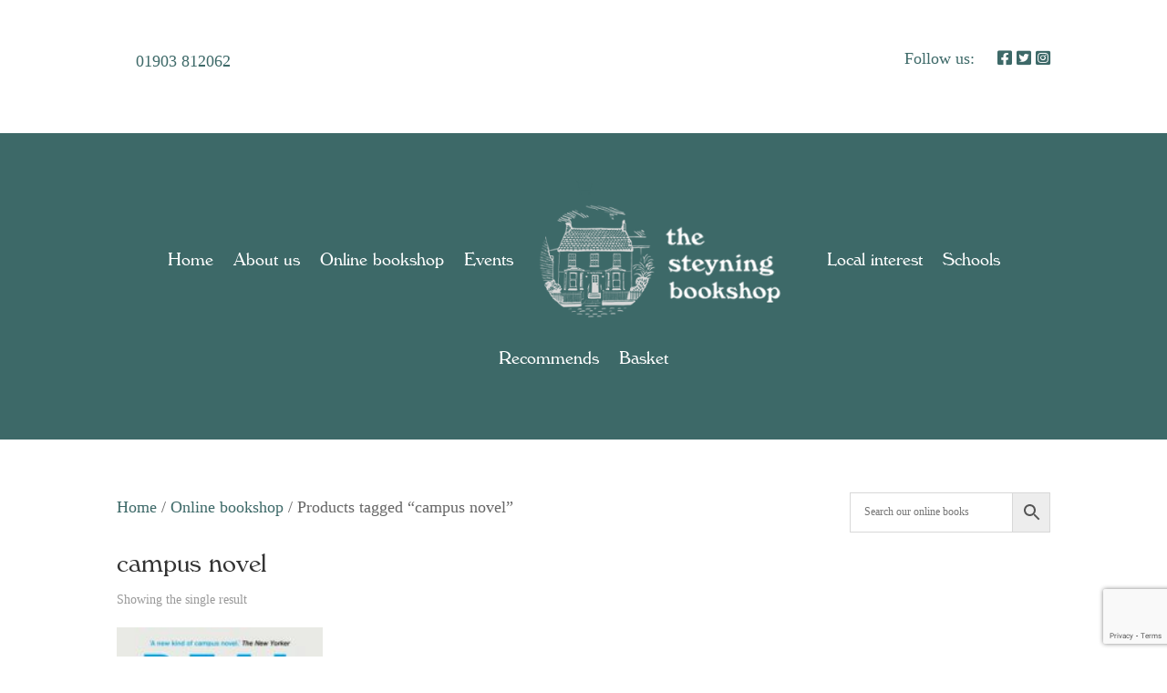

--- FILE ---
content_type: text/html; charset=utf-8
request_url: https://www.google.com/recaptcha/api2/anchor?ar=1&k=6Ld99d4ZAAAAAOZcMUYZuf3tL_IHxBxeFxihn_la&co=aHR0cHM6Ly93d3cuc3RleW5pbmdib29rc2hvcC5jby51azo0NDM.&hl=en&v=naPR4A6FAh-yZLuCX253WaZq&size=invisible&anchor-ms=20000&execute-ms=15000&cb=59qs9pleymgk
body_size: 44907
content:
<!DOCTYPE HTML><html dir="ltr" lang="en"><head><meta http-equiv="Content-Type" content="text/html; charset=UTF-8">
<meta http-equiv="X-UA-Compatible" content="IE=edge">
<title>reCAPTCHA</title>
<style type="text/css">
/* cyrillic-ext */
@font-face {
  font-family: 'Roboto';
  font-style: normal;
  font-weight: 400;
  src: url(//fonts.gstatic.com/s/roboto/v18/KFOmCnqEu92Fr1Mu72xKKTU1Kvnz.woff2) format('woff2');
  unicode-range: U+0460-052F, U+1C80-1C8A, U+20B4, U+2DE0-2DFF, U+A640-A69F, U+FE2E-FE2F;
}
/* cyrillic */
@font-face {
  font-family: 'Roboto';
  font-style: normal;
  font-weight: 400;
  src: url(//fonts.gstatic.com/s/roboto/v18/KFOmCnqEu92Fr1Mu5mxKKTU1Kvnz.woff2) format('woff2');
  unicode-range: U+0301, U+0400-045F, U+0490-0491, U+04B0-04B1, U+2116;
}
/* greek-ext */
@font-face {
  font-family: 'Roboto';
  font-style: normal;
  font-weight: 400;
  src: url(//fonts.gstatic.com/s/roboto/v18/KFOmCnqEu92Fr1Mu7mxKKTU1Kvnz.woff2) format('woff2');
  unicode-range: U+1F00-1FFF;
}
/* greek */
@font-face {
  font-family: 'Roboto';
  font-style: normal;
  font-weight: 400;
  src: url(//fonts.gstatic.com/s/roboto/v18/KFOmCnqEu92Fr1Mu4WxKKTU1Kvnz.woff2) format('woff2');
  unicode-range: U+0370-0377, U+037A-037F, U+0384-038A, U+038C, U+038E-03A1, U+03A3-03FF;
}
/* vietnamese */
@font-face {
  font-family: 'Roboto';
  font-style: normal;
  font-weight: 400;
  src: url(//fonts.gstatic.com/s/roboto/v18/KFOmCnqEu92Fr1Mu7WxKKTU1Kvnz.woff2) format('woff2');
  unicode-range: U+0102-0103, U+0110-0111, U+0128-0129, U+0168-0169, U+01A0-01A1, U+01AF-01B0, U+0300-0301, U+0303-0304, U+0308-0309, U+0323, U+0329, U+1EA0-1EF9, U+20AB;
}
/* latin-ext */
@font-face {
  font-family: 'Roboto';
  font-style: normal;
  font-weight: 400;
  src: url(//fonts.gstatic.com/s/roboto/v18/KFOmCnqEu92Fr1Mu7GxKKTU1Kvnz.woff2) format('woff2');
  unicode-range: U+0100-02BA, U+02BD-02C5, U+02C7-02CC, U+02CE-02D7, U+02DD-02FF, U+0304, U+0308, U+0329, U+1D00-1DBF, U+1E00-1E9F, U+1EF2-1EFF, U+2020, U+20A0-20AB, U+20AD-20C0, U+2113, U+2C60-2C7F, U+A720-A7FF;
}
/* latin */
@font-face {
  font-family: 'Roboto';
  font-style: normal;
  font-weight: 400;
  src: url(//fonts.gstatic.com/s/roboto/v18/KFOmCnqEu92Fr1Mu4mxKKTU1Kg.woff2) format('woff2');
  unicode-range: U+0000-00FF, U+0131, U+0152-0153, U+02BB-02BC, U+02C6, U+02DA, U+02DC, U+0304, U+0308, U+0329, U+2000-206F, U+20AC, U+2122, U+2191, U+2193, U+2212, U+2215, U+FEFF, U+FFFD;
}
/* cyrillic-ext */
@font-face {
  font-family: 'Roboto';
  font-style: normal;
  font-weight: 500;
  src: url(//fonts.gstatic.com/s/roboto/v18/KFOlCnqEu92Fr1MmEU9fCRc4AMP6lbBP.woff2) format('woff2');
  unicode-range: U+0460-052F, U+1C80-1C8A, U+20B4, U+2DE0-2DFF, U+A640-A69F, U+FE2E-FE2F;
}
/* cyrillic */
@font-face {
  font-family: 'Roboto';
  font-style: normal;
  font-weight: 500;
  src: url(//fonts.gstatic.com/s/roboto/v18/KFOlCnqEu92Fr1MmEU9fABc4AMP6lbBP.woff2) format('woff2');
  unicode-range: U+0301, U+0400-045F, U+0490-0491, U+04B0-04B1, U+2116;
}
/* greek-ext */
@font-face {
  font-family: 'Roboto';
  font-style: normal;
  font-weight: 500;
  src: url(//fonts.gstatic.com/s/roboto/v18/KFOlCnqEu92Fr1MmEU9fCBc4AMP6lbBP.woff2) format('woff2');
  unicode-range: U+1F00-1FFF;
}
/* greek */
@font-face {
  font-family: 'Roboto';
  font-style: normal;
  font-weight: 500;
  src: url(//fonts.gstatic.com/s/roboto/v18/KFOlCnqEu92Fr1MmEU9fBxc4AMP6lbBP.woff2) format('woff2');
  unicode-range: U+0370-0377, U+037A-037F, U+0384-038A, U+038C, U+038E-03A1, U+03A3-03FF;
}
/* vietnamese */
@font-face {
  font-family: 'Roboto';
  font-style: normal;
  font-weight: 500;
  src: url(//fonts.gstatic.com/s/roboto/v18/KFOlCnqEu92Fr1MmEU9fCxc4AMP6lbBP.woff2) format('woff2');
  unicode-range: U+0102-0103, U+0110-0111, U+0128-0129, U+0168-0169, U+01A0-01A1, U+01AF-01B0, U+0300-0301, U+0303-0304, U+0308-0309, U+0323, U+0329, U+1EA0-1EF9, U+20AB;
}
/* latin-ext */
@font-face {
  font-family: 'Roboto';
  font-style: normal;
  font-weight: 500;
  src: url(//fonts.gstatic.com/s/roboto/v18/KFOlCnqEu92Fr1MmEU9fChc4AMP6lbBP.woff2) format('woff2');
  unicode-range: U+0100-02BA, U+02BD-02C5, U+02C7-02CC, U+02CE-02D7, U+02DD-02FF, U+0304, U+0308, U+0329, U+1D00-1DBF, U+1E00-1E9F, U+1EF2-1EFF, U+2020, U+20A0-20AB, U+20AD-20C0, U+2113, U+2C60-2C7F, U+A720-A7FF;
}
/* latin */
@font-face {
  font-family: 'Roboto';
  font-style: normal;
  font-weight: 500;
  src: url(//fonts.gstatic.com/s/roboto/v18/KFOlCnqEu92Fr1MmEU9fBBc4AMP6lQ.woff2) format('woff2');
  unicode-range: U+0000-00FF, U+0131, U+0152-0153, U+02BB-02BC, U+02C6, U+02DA, U+02DC, U+0304, U+0308, U+0329, U+2000-206F, U+20AC, U+2122, U+2191, U+2193, U+2212, U+2215, U+FEFF, U+FFFD;
}
/* cyrillic-ext */
@font-face {
  font-family: 'Roboto';
  font-style: normal;
  font-weight: 900;
  src: url(//fonts.gstatic.com/s/roboto/v18/KFOlCnqEu92Fr1MmYUtfCRc4AMP6lbBP.woff2) format('woff2');
  unicode-range: U+0460-052F, U+1C80-1C8A, U+20B4, U+2DE0-2DFF, U+A640-A69F, U+FE2E-FE2F;
}
/* cyrillic */
@font-face {
  font-family: 'Roboto';
  font-style: normal;
  font-weight: 900;
  src: url(//fonts.gstatic.com/s/roboto/v18/KFOlCnqEu92Fr1MmYUtfABc4AMP6lbBP.woff2) format('woff2');
  unicode-range: U+0301, U+0400-045F, U+0490-0491, U+04B0-04B1, U+2116;
}
/* greek-ext */
@font-face {
  font-family: 'Roboto';
  font-style: normal;
  font-weight: 900;
  src: url(//fonts.gstatic.com/s/roboto/v18/KFOlCnqEu92Fr1MmYUtfCBc4AMP6lbBP.woff2) format('woff2');
  unicode-range: U+1F00-1FFF;
}
/* greek */
@font-face {
  font-family: 'Roboto';
  font-style: normal;
  font-weight: 900;
  src: url(//fonts.gstatic.com/s/roboto/v18/KFOlCnqEu92Fr1MmYUtfBxc4AMP6lbBP.woff2) format('woff2');
  unicode-range: U+0370-0377, U+037A-037F, U+0384-038A, U+038C, U+038E-03A1, U+03A3-03FF;
}
/* vietnamese */
@font-face {
  font-family: 'Roboto';
  font-style: normal;
  font-weight: 900;
  src: url(//fonts.gstatic.com/s/roboto/v18/KFOlCnqEu92Fr1MmYUtfCxc4AMP6lbBP.woff2) format('woff2');
  unicode-range: U+0102-0103, U+0110-0111, U+0128-0129, U+0168-0169, U+01A0-01A1, U+01AF-01B0, U+0300-0301, U+0303-0304, U+0308-0309, U+0323, U+0329, U+1EA0-1EF9, U+20AB;
}
/* latin-ext */
@font-face {
  font-family: 'Roboto';
  font-style: normal;
  font-weight: 900;
  src: url(//fonts.gstatic.com/s/roboto/v18/KFOlCnqEu92Fr1MmYUtfChc4AMP6lbBP.woff2) format('woff2');
  unicode-range: U+0100-02BA, U+02BD-02C5, U+02C7-02CC, U+02CE-02D7, U+02DD-02FF, U+0304, U+0308, U+0329, U+1D00-1DBF, U+1E00-1E9F, U+1EF2-1EFF, U+2020, U+20A0-20AB, U+20AD-20C0, U+2113, U+2C60-2C7F, U+A720-A7FF;
}
/* latin */
@font-face {
  font-family: 'Roboto';
  font-style: normal;
  font-weight: 900;
  src: url(//fonts.gstatic.com/s/roboto/v18/KFOlCnqEu92Fr1MmYUtfBBc4AMP6lQ.woff2) format('woff2');
  unicode-range: U+0000-00FF, U+0131, U+0152-0153, U+02BB-02BC, U+02C6, U+02DA, U+02DC, U+0304, U+0308, U+0329, U+2000-206F, U+20AC, U+2122, U+2191, U+2193, U+2212, U+2215, U+FEFF, U+FFFD;
}

</style>
<link rel="stylesheet" type="text/css" href="https://www.gstatic.com/recaptcha/releases/naPR4A6FAh-yZLuCX253WaZq/styles__ltr.css">
<script nonce="XePWg6fc5gsljYEKzx8m6w" type="text/javascript">window['__recaptcha_api'] = 'https://www.google.com/recaptcha/api2/';</script>
<script type="text/javascript" src="https://www.gstatic.com/recaptcha/releases/naPR4A6FAh-yZLuCX253WaZq/recaptcha__en.js" nonce="XePWg6fc5gsljYEKzx8m6w">
      
    </script></head>
<body><div id="rc-anchor-alert" class="rc-anchor-alert"></div>
<input type="hidden" id="recaptcha-token" value="[base64]">
<script type="text/javascript" nonce="XePWg6fc5gsljYEKzx8m6w">
      recaptcha.anchor.Main.init("[\x22ainput\x22,[\x22bgdata\x22,\x22\x22,\[base64]/[base64]/MjU1Ok4/NToyKSlyZXR1cm4gZmFsc2U7cmV0dXJuKHE9eShtLChtLnBmPUssTj80MDI6MCkpLFYoMCxtLG0uUyksbS51KS5wdXNoKFtxVSxxLE4/[base64]/[base64]/[base64]/[base64]/[base64]/[base64]/[base64]\\u003d\\u003d\x22,\[base64]\\u003d\x22,\x22w4hYwpIiw6ErwrDDiA7DuifDjMOSwpzCpWoowr7DuMOwAVR/woXDmU7ClyfDrE/DrGBswo0Ww7sKw6MxHBd4BXJAIMOuCsO4wr0Ww43Ck1JzJh0hw4fCusOONMOHVnc+wrjDvcK/[base64]/[base64]/Cm0LDilXCnMKveMOcwoJyZMK6w6EeU8OvCcOpXSrDtMOoHzDCuy/[base64]/Ch8O2woMnwpHDuDorw6REDMOrVMOBwpVQw6bDpsKSwpjCnFt4OQPDmEBtPsO0w5/[base64]/[base64]/Dg3VQW8KcWMK/FwvCk8Ocw7/DoQnDuMOhJlbDisKdwol6w74pYSVcWRbCq8OePcOnWlh7EcO7w49nwrHDugfDqWIXw4vCkMOABsOkP1rDgANaw7NwworDksKBakzCjHp6UMOCwqXDqMKCaMOIw4XCjXvDj08wf8KEURFFR8OPfcKfwqgpw7oBwrjCrMKBw5LClEoCw4DDjXA/YcOowogTIcKHZmMDTsOsw67Cl8OUw6/CklTCpcKawrvDlGXDo3bDgDnDt8OufG/DqmLCpznDhitXwq1awqRAwoXDvCMywrfCuV5/w5PDghbCiEXCv0rDjMKqw7QDw5DDssKlPzrCm1nDnDRvCl3DiMO7w7LCh8OmEcK+wqoPwq7DsQgfw4HCllJ1WcKlw5TCrcK1HMK0wrIWworDt8O9TsKrwp/[base64]/woU4wo/Dh8OCY8OWwqR+wrvDvsKNwrUqXF7CksOVJ8OzEMOQT2NBw5krdWtkw6rDuMKmwqpJSMKgDsO2FMKqwqLDky/CkDBTw4XDqMKjw7PDonjCpS0Lw5t0RWXCqg9rSMOew55Nw6XDgsOMRSgdIMOsNsOow5DDsMKBw5DCo8OUdSLCj8KUXMOUw4jDoE/Dv8KcX0FTw4UwwqrDpMK+w491CsKuS3vDisKnw6DCn0PDpMOuVcOQw6p9DwAwLTZ1cR59wrzCksKcYU8sw5nDpyocwrBwT8Kzw6zCm8KZw5bCrmwMXhIPehFoF3Z0w7/DnS46HMKIw54Aw7/DpQ1NbsOVD8KmeMKawqnCvcO8WGVRfQfDgFckNsOTDVjChiE6wqnDqMODecKjw73DqVjDpMK0wqtXwqdhRcK/w7HDncOZwrJrw6/Ds8KDwoHDuxLCphLCrW3DkMKLw7TCijvChcOEw5zDiMK1JUITw5d5w71ZSsOecz/Du8KLUhDDhcOnAW/CnzXDhsK/[base64]/DgcK1ZsOfwoNBJMONw5UEX0/DjW7DqcO+wohfdMKtw7BpDiBdwqlgFsKDAMO4w6E5W8KaCzc3wqnCq8KtwoBUw6HCnMKEKHTClVbCm1EQK8KWw68NwoHCkV9jUWwqaDkMw5NbPn15fMOaG1xBFGfCkcKiNMKXwp/Dj8KDw5TDil4RF8OWw4HDrC1AYMOkw6N5P0zCoj5/[base64]/w5tWDcOcIcOmwr5oOiImwrXChcOAGWzDiMK6wo59w4LDv8Oowr/DpWPDqMO0wrNDLcKMQ1/Cs8K7w5rDjh9cXMOKw5omwrjDsx8Iw43DpMKsw5PDn8Kpw4QAw7PCkcOKwo1CNhpWIkw6KybCqCdVPEMeLiJRw6MRw64VXMOxw603PTDDssOWJMKuwoo0wp4/w6vCucOqOAUddULDu0QAwobDvgMcw4XDvsORTMOvExvDsMOfX17DrEozf0LDqMKEw7cxVsOIwqsKw69Dwr9uw47DgcKfdMOIwpcYw7kMYsOPJMKew4bDosK0KEp4w47DlFM/LUVZZsOtdmRuw6bDuwfDhlhRSsKhP8KMYGXDilPDr8KAw6XCusONw5gnPGXCnCB4wro1CzMxX8OVbBpUVXHDjWJ3d0BbQHU5WVcmbxfDt0MyU8Kww4Z2w7DCvcO9LMOhw6JZw4R7dnTCvsOEwp1kNS/CsBZHwrrDs8KNJ8OHwpJpLMKowo3CusOOwqfDmXrCsMOZw4cCUE3Cn8KOMcOEWMKkWRFhAjF0BTrCnMKXw4rCjDDDosOwwrFHVcK+w418OMOoScOoacOufk3DojTDjMKfF2/DgsKAH05kdcKiNzVaSsOuLz/Di8Kfw7I6w5HCo8Kewr09wpIjw5XDjmPDgCLCiMOZJcKWMkzCgMOWChjClMK5EsKew5t7wqE5R3IYwr5/Og7CnMKaw77CuF1LwoYFbcK6EcO7G8K0wq0dLHhTw6HCkMKKKcO6wqLCtsKGeBANacKzwqTDq8Kvw6rDh8KgO1XDlMORw7HDsxDDsznDvFZGWSLCmcOswoY9EMKjwqJYM8KScsONw7UcTWXChBjCthzDikLDv8KAGQXDuiYrw7/Dgh/CkcO1AVRtw5fCkMOlw49jw4lTDGhbeQF9DMOLw6Nmw5E7w6/DoQ1Ow7Y/w5lMwqoxwpfCpsKRCcOPG0FaKMOywpgVFsOjw6zDv8Kgw7lYDMOqw6l2Mn59VMKwRGnDscK4wrVqw5kGw73DrcO2C8K5bVnDhMO4wrcnLMOlYTgfOsKQXkkkOEcFUMKldXbDmjTDmlt5VAPCpSwzwqJZwrctw5PCkcKwwo/[base64]/CvGwjA8Kgw4TDvMKJIxPDhHkjw4rDscOjwo8YGWrDtcOubsKXJ8OKwo9mEFTClcKFdhLDisK1H1lvesO3wp/CpivClcKDw7/CsQvCqxAsw7nDmcKeTMK1w7DChsK8w6rCp2/[base64]/[base64]/CsUXDgMOqwooUA8K+w4bClF7CuMKebsKYw7IhFsKEw63Di1HDvELCrcK8wqnCohjDrcKxHsOWw4LCoVQbP8KZwrBnTsOiUDJSQsOyw5YDwrIAw43DkHoKwrTDt1ppNHEJFsKPOXUGKFjCoABoCEwPYSNNVH/DhG/DqTXCjBjCjMKSDQvDhhvDpS9Pw6PDn1oSwrg/w4TCjUHDrFBAV0zCvXVQworDhEfDoMOWb3vDvE5AwqpWAVrDmsKSwqhUw73CgBAgQCMswoYvf8OSAFvCmsOsw79zWMK0G8K0w7dbw6lmwplrwrXDm8KhaynDuhHCvcOme8OGw6EVw6PCt8Oaw7HCgjHCm0bDnQwwLcK0wo07wp9Nw45SYcOLXsOmwp/Dr8OiUgnCjFjDm8O+wr/[base64]/DuMOHwrvDqsO9w7TDrEDDgScrwqbCiQTClB18w5zCk8KcXMOJw53DiMK3w4YQwoUvw4rClUU7w7Rfw4tIIcKMwrzCtMO9NsKxwonCihfCuMO8wqjChsK3f2/[base64]/[base64]/TsKswphKLkxHHsOewrTDp8O3CMO7w7liQhgBJcOgw6sjRsK/w63DlcOJBcOtcSl+wq7ClFDDhsO+JDXCosOaCXQsw6HDt0bDrUHDpm4kwoVxwqYvw6E1wpzCvVnCtwfDjCZnw5cGwroiw4HDiMK0wq7CvcO0RnfDmsOwWhY3w65WwoF2woxRw4sAN3YFw5TDjcOWw6vCssKewps/d2lwwpJ/dk3CosOawqzCo8Kcwo4sw70wOXJkCTNzS1Bxw6FPwrDCj8Kew5XClSrDsMOrw6vDoXM+w7J0w4gtwo7DhgrCnMKMw4bCg8Kzwr/Cr1hiaMK+fcKzw6R6fMKSwpDDk8O0GMOvEMKcwqrDn2omw7Raw6TDpcKCNMOFDWnDkcOlwpJnw4vDtsOGw6zDq341w5PDmsOHw48qwo3CmntCwrVdBsOgwo/Di8KgGRLDjcOgwot/QsOxZsONwqDDhmrDpwcxwpTDmyZ6w7NcD8KtwokhPsKpRsOLGUlEw4hGZ8OIXsKHLcKPccK7WsKVeiFmwqFqwpjCr8OowqvDksOCIMOIYcKOS8KIwqjDhhsCAMOqOMOcLMKmwoo9wqjDqnrCjjZfwpwsVn/DmwZpW03Ds8Oew4cfwoAoU8O4d8KHw4fCoMOXAlPCg8OvVsKgWm00NcOLdQghGMOew4Qkw7fDog7DuTPDsVhtGRskesKTwrTCssKAP27DqsO8YsORSMOsworDoToRZQVYwprDpcOewohCw6TCj2/[base64]/[base64]/w4EzwpfCv8KGwrDCv8KXwofCk8Kgwq3CnVlCNgDChcOoesOwPXcxwqREwpPCosKZw4jDpTrCvsKnwqPDnlhXdBdSClrChRDDhsO+w6s/woExMMOOw5bCncOhwpg6w6sFwp0pwo5ew79tF8KvW8KjN8OLDsKHw7sLT8O7esOuw77Dh3PCv8KKKHjCk8OGw6FLwr1hUWVachPDpm4QwoXDvMOyakY0wonCngjDryMVQsOVXU8qQzsGFsKXSk94EMKCKsKZeE7DgsOJYULDvsKJwrhreHPCkcKqwpXDj2/DrD7DslRbwqLCkcKPLMOGUsKffkPCtMO0YcOQwrvCgzrCpXVmwq3CtsOWw6vDgnHDoSnDmsOQCcK+RUICFcK3w5HDg8KwwrQ3woLDg8O+YsOZw5xFwq47SQ7DpcKqw7I/[base64]/[base64]/[base64]/S1ZgYzlPcwnDjHgRwphNw7zChHl2a8Opw7nDpsOUB8KYw75LQW0lNsO9wr/Cgg3DnB7DlMO0I2NnwqRXwr5XccO2WjrCk8OMw5LCrC7CpWZDw47DjGXDkTjDmzVQwrPDnMOhwqYcw5UyZ8KGBT7CtcKCLsOWwp3DsUgZwo/DusKXFDkaasOwOnwgVcOAZDbDoMKtw5XDrktOLlAuw5jCgcOhw6RkwqvDnH7CvDBGw67Cr1RFwpwZER4vVhjCvsKxw5zDt8KQw4UxHg3CjCVXwqc1D8KJZcOlwp3CjCwlQT3CmULDum4xw4EIw7jDkAdXd3lxF8KVw4how51iwrAww5jDpRjCgTLCmsKYwo/DlBxlQsKdwpXCgCk5McOjw6LDkcOKw73DpH7DpmhSdcK4O8OyAcOWw5/DicKPUh4pwqPCn8OCe2crasK+KDfDv18Iwp5UYlFpVcOSaUTDhlDCtcO1FMO1YgzCrHIkZ8O2UsK3w5DCvH5DY8OAwrLCi8Kqw5/DvjlXw6BUbMOUw7Y7E2LDmzEKGj1nw5NRwpFfRMOKa2NWdsOreEvDik8kaMOEw6EAw7/[base64]/ChkhBwoY3w4fDkMK2LBLCsE7DmsOaW8KSasK0w4c3V8OzHsKvcxDDryhEKcOKwrrCuxc8w5fDlsOvcMK0cMKCOnBfw58ow41vw5UrGSNBVWPCuW7CsMOQF2k1w5/CqMOIwoTCmg0Qw6AtwpLDiDzDqT4Ewo/Cn8KeE8OnK8O2w5EuJcKfwqs/woXCtsKQQBI2e8OUEsOhw4bDk2Flw4wzwr/DrHbDhnU2CcKLw61iwpgkMUvDmcOjUEXDiXB5TsK4OG/Dj0fCs3jDuQttOsKZDcKkw7vDoMKJw77DrsKoX8KCw67Cl2bDimfDlA5Kwrx8w4Z8wpVuEMKBw4HDjMOUJMK1wqvDmAPDjsKzU8OCwpDCvcOow4DCr8Kyw59+woABw6R/[base64]/ARgKw7rCp013GsKLw4M8UcKhRUrCsSrCsGbDmVQdCDDDkcOQwpVkBsOWThvCmsK6LlNRwrHDtsKawrTDp2DDhVR/[base64]/Ct2nDuEHCrMKUasKSUR8jLsOlwptnwpDDrTXDicOJUsOcRTnDjsK9WMKcw7AgUhwzIGBMbcOjfljCsMOlZ8OVw5/DqcOmMcOyw6RuwrbCqMOaw7hlw712JsKudHFwwrRhasORw4R1wpIpwprDicKvwpfCsirDh8O/D8OGb1VRTh9AesO1GsO4w4RSw6bDmcKkwobCqMKEw7rCk1pHfCphKgldJDA4w7DDksKBNcOtCBvCm27ClcOpwr3DpUXDn8K1wrMqBSXDoidXwqNmMcOmw6cOwpZnE07Cq8OALsOyw71vaztCw6rChsOjQgXCh8O0w7nDiEXDg8KnGlETwqsMw6VEdsKOwo4LUEPCqUV/w5AFQcKnYlbComDComzCgXB8LsKIbsKTXcOjBMOKS8OewpBQL1orIjzCn8KtVR7DtMODw7vDgFfDnsO9w7kgGRvDikPDpkpcwod5Y8KOZ8KpwqQ/TREUTMOLw6RbDMOtXSXDrR/[base64]/CkAjDgMKww4bDtMKpHcKFQmY6fz3DnsKPMR/[base64]/fMKcSAhAw5ZUWsOnd8KTwq3CnsOtDlfDj8Kmw5XDiCtkwqbCssOACsKfdcOCGSfCoMOYRcOmXFArw54WwojCtcO6AsOAJ8OLwoLChSXCmX86w7zCjDLDlHo4wpvCpQAuw79cWEsxw5Mtw5xNJ2/Dmj/[base64]/[base64]/DoxXDgk/DqsKWVXbCilsdHMK8w7htwqvCj2vDi8KrHULCqmnDn8OeYsOFJMK5wovCs1oAwrgowplAO8Kywoh3wpTDvk3DpMKUECjClCspe8O6DXzDjiQWBBJLf8OuwqrCuMO9woB4NELCjcKzVh1KwqI8PknDpCHCkMOJH8KeTMO3H8KFw7nCiSrCqV/[base64]/DsCIgGsO1wr5xwofCosOEwrrDgHYULMOOGcOYU3ZgJcOXw4UqwobDtTQUwp4qwpABwrrCngcGfC5eJcKhwqfDtQzCm8KXwr7CqA/[base64]/ChMKHwoVCw6NhLcOmFsOTf8OracOTw67DsMOkw5fCmVkFw5UKOUFBFSlBAcK+d8OaN8KbA8KIZT4ww6MVw4HCq8KcFsO4fMOQwpV9EMOVwq04w4TCkcOcwrlUw6FOwpHDgh80QC3DicOkYsK3wr/Co8OPPcKhJ8O2IV7DisKQw5LClxtYwqPDr8K/[base64]/CkkPDlmt/w6nDqcKQVgXCuyZrf8O1IMKVw7/[base64]/Cq8O1wpHCpifDhTNYw6fCo1k6w7lCw6LCnsOhLFDChcO1w54QwrvCpm0bcyfCiGHDncKsw7XDocKZNcKow6ZAAMOHw4rCpcOzWzPDqg3Cq3B2w4XDgUjCnMKQBnNjJkfCk8Oyf8K9WijClynCgMONwocXw6HCiy/[base64]/wp7CmMKdZ8OYQ8Kgwo9CQ0XCoBQtB8KvTMO/NcKlwrosEXDCu8OMcsKxw4XDn8OlwpFpBxN3woPCusKJJMOzwqUVZH7DnDzCg8OHc8OyGUcowrvDusKyw6EFGMOGwrpBasOyw4FIe8O6w7lEf8KnSQw0wosZw43CtcKcwqLCucOpcsOFwq/[base64]/DrjnCmMKMQmXDoXwcOG57JlA/w78LwozCr3LDu8O4wrDCvQ0UwqDCp0cww77CizMMIQPClW/DscKlw4szw4DCqMK6w5zDoMKOw4hqQSlKDcKOPXw8w7jCtMOzH8ORDMOTHMKIw43CpAshJ8ODbMO1wqlEwp7DnS/[base64]/[base64]/DisKKD8OJNV7CumPCksKawqjCqGgfw5/Dj8Olw5bDpA4KwpNLw4ELV8KaBcKOwpnCo1kUw6huwofDqyV2wqPDm8KpBHPDg8O6fMOaCSBJKWvCl3Z/wrzDrsK/UsObwqDDlcOwBDFbw5UHwr5LeMO3MsOzLh4heMOGfiBtw4czDsK5w4nCqQ9MC8KAT8OhE8K3w5o1woc+wrfDpsOyw73CpjQEW2jCsMKUw4Ipw6ILCyfDikHDtMOXEB/DiMKYwp/CuMKYw5vDhysgdEEcw418wpLDmMKkwoURDcODwo/DmDFmwoHCiGjDtBDDu8Kew7oDwp0mZWBWwqlyGsKIwpo/YXvCtRDCqHJww5xnwot5NmvDuFrDiMKIwoQiB8OJwrXCpsONdyQlw6FAbCUQw704HsKww5hWwoFcwrIFSMKkbsKyw7pDWD8NJHrCtRpAHG3DqsK8XcKjI8OrWcKcG0I/w645RgPDrHLCp8OjwpHDlMOswqxTeHfDj8O/JHTDpwhKEQhMacKlMsKHZ8KUw6rCth7DusOKw4bDmmIXECh6w5jDqMKOCsO7fsKFw7YSwqrCq8KBWMKVwrE9wonDqBgyPDhhw6fDjUg3M8OJw7kkwrLDqcOSTj1+DsKvCSvCjWDCrcOmVcKBZRrDusOJw6XDk0TCuMKRe0R4w48sHhLCoXJCwr46DcK2wrBOMcOrdR/Cn0lGwocAwrfDjmoow51LPsOlCV/CvC3Drmt2LmRqwpVXwo7CiW9ywqpDw4VWBhjClMOZQcOowrfCuxM1RzoxGiPCvcKNw4bCjcK2wrd2TMKuMnddwpTCkS1iw6rDh8KdOxbDqcKcwqwWelPChxgOw6gJwrXCmFgeUsOxJGRFw7ZTEsKuw7IewoNuBsO7ccOzwrNJBRXCvX/CjsKwKMKKNMOcPMOfw7PCsMKzwpIQw5HDqUwrw6rDkDPClVVDw6M/K8KXRA/CrsOgw4/DpcOIOMKYbMKQSnNvw4c+wqIsA8OXwp7CkVrDuAJJEsONJsKXwqPDq8KLwpjClsK/wr/CsMKCKcOSEj12GsKcLjTDucOAw79TfCgIUXPCgMOqwprCgCNYwqtwwrcDPRzDi8OQwo/CnsK3wowcBcK4wqPCn23Dm8OxRCtWwpLCu19YR8Kuw6M1w5JhTsKdO1pRbXk6woUnw5vDvx4pw6DDisKvMGfCm8O9wp/DgcKBwpjClcK3w5ZOwrd1wqTDvm56w7bCmEI/w6zDkcKBwqp/w6LCnD8tw7DCt0rCnsKGwqRTw5FCd8OZGWlOwrjDnh/ChkTDshvDmX7CusOFBAVew60uwpvChxfCtsOKw48QwrRUOsO9wr3DvcKYw63CgxAxwqPDgMO/CAw1w5nCqwB8d1A1w77CrVEyDEPChz7DgmPCmcOqwrLDhXHDqXbDnsKceG5TwrXDiMKOwojDn8OXUMKRwrAXdgzDsQQZwrzDh1AocsKxQ8KkVgDCm8OCJ8O9d8KKwoFDw4/CtGTCtMKTe8KVT8OCwoYGAMOmw45dwrjDp8Omd3cqU8KBw5cneMKNcG7DgcOcwqwXScKIw4XDkxbDt1olwpVzw7RJecKoL8KCGQHChm5IKcO/wo/[base64]/LsOGFsOBYMOKH8Okw4bDkU/DkMKqw4rCpjXCvDxldCfCjg4aw643w6c5wpjDkAnDqBDDm8KMH8O2wqIQwqDDssKLw6TDomcaT8KyPMO+w43CucOleC5pJAfCrn4Ww47Dg2lKwqDCnkrCvFwMw7YZMG/CncOcwpsow5jDjkdgH8KEC8K4EMKnVDVVDsKyXMOvw6JUdQzDpWfCk8KiZX1YOAZtwrkmO8KCw5paw47CqU9qw67DvAHDicO+w6zCvCnDvBLDqRlTwpfCsilxGMOyOgXCgCPDkcKGw5UzP2hLw5NPeMKTWMKtL1wnDUPCgEnCjMKlPMOCJcKKUXvCj8OrZcO7Wh3Ck0/CmsOJL8OCwr/Csz8OSEYBwozDksO5w5DDisOEwoXCrMKwangpwqDDtVbDtcODwox1VVzCq8OqdANmw6vDj8O9w615w6bCqgx2w4scw7M3cmfDultfw5TDqcKqVsKZw45FHwpuJRPCq8KcHlzCt8O/BU5gwrTCsiBbw4vDncOQWcO+w7fCkMOZXUopLsOPwpw7TMOKdwQaOMObw7DCksOAw6XCj8KlPcKGw4QINMKUwqrCuRbDg8O5ZljDpQEuwqV6wp7CrcOhwrpgfmTDssORNRxpJFFgwp/[base64]/wqPDjCTCj3LDrHRnGhwiGFLCrMKTGMKqJEhUKGDDsC5SCS0Fw5MAd1nDpAwxOlbCknZkwodVwoV+G8OlYMOIwobCucORRcKlw7UYSTAjTMOMwonCq8Osw7tbw6d+wonDjcKQRcOmwpw7ZcK6wr4vw73Co8OQw7FxAcK8AcO9fcOqw75/w6gsw7dgw67CrwlRw6zCvcKtwq5EJcKwAifCs8ONa3zCrkbDvsK+wobDhihyw5jCucOREcKtcMKFw5Efe1skw6/DjMOGw4UMb1LCkcKFwovCqDsCw5zDjcOVbn7DisKGBxTCv8O6NBjCl0Qbw6bCuSPCg0V2w69CIsKhdktfwrDCrMK3w6LDjsOLw6XDm2hvMcKiw5PDqsKEGxMnw4PCs3AQw6LDom8TwoTDgMO0V2nDuXfDl8KOMWksw47ClcOQwqVxwp/[base64]/Cl8Kbw4Ayw47CpcKLw7xHY8OYwqTCmjnDthjDkl9cXhfCs3MRWgQAwqFFXcOufiEncxfDvMKbw6NKw6VCw57DuDvDkHrDgsK0wr/[base64]/[base64]/[base64]/Cpz/CjlAkLsOVw4w8OsO6wogdw5zCg8OFKQ9Zw7/CjEHCmzfDr2rCix0TTMORLcOQwrsiw7bDpxB0wqzClsKlw7DCiwHCjSRfODPCuMO2w6cGJR5RDMKJw73DvxnDhD55dgfDmsKqw7fCpsOxSMO/w4fCkBUtw7IWQiRwAUTDqcO5UMKFw6BHwrTCqQrDnWbDpkdTTMKjR2p9UHVXbsK3DcOUw4HCph3CpMKGwpBBwonDhxfDrsObRcOhPsOTNFxZbXonw68zVFDCgcKdcjkfw6TDrS1BY8O/UVTDlR7DhEMrJMOyPC3Dh8OlwpvCknxLwrTDmCxQEsONJnN7W0DCgsKWwrYOXwzDksOqwpzCgsKmw54lwrHDuMKbw6TDmXPCqMK1w7DDgBLCosKLw6vDm8O8B0nDocKePMOowq0Kf8KeAcO5EsKqe2xPwqwwRcOaTV7ChUXCnF/Dj8O2OQjCqHPCusOcwqjDh1/CocOGwpASO14Fwrdrw6MkwoDDn8KxfMK9NMK1PgvDs8KCR8OCCTFBwpLDosKfw7XDusKFw7vDisKpwoNIwpvCq8KPfMOBLcO+w7pnwoEUwrYHIGXDusOKQsK+w7Idwr5nw5suOy1uw7tsw5ZQOcO7FV1xwpbDtMOAw7LDosOlTALDpDDDtSDDh3/[base64]/woAQRMKGw73ClyvDscOrUcOfwq7CrTJlKBfDrcOpw6rCpmjDjVACw5BHFW3Cn8Onwr4nQ8K0DsKAHFVnw5TDnXw1w4xEWyjDiMKfXEpiw60Lw7/CuMOAw60NwpvChMO/[base64]/DvjLCgsKQw5rCqmwiJsKEw7HDlA4tEmrDu0AUwr4WIMKsw6FEZjjDsMKZfhVww6F+dsO1w7zDvcKZHcKeRMK3wrnDmMKRVU1lwqcdfMK+ccOBw67Dt03CqMO6w7LDqBM0X8OiPl7CijYVwrlAamh1wp/Cp0sHw5PCpMO+w6gTVMK/wr3Do8KcHsOvworDuMKEwoXCuRzCnERmflLDhMO1A2dYwp7Dp8OKwrdpw7bCicOXwqrCghVraDtNwr0EwrPDmAZ4w4knw6ktw7bDisKoQ8KGasOXwpHCusKBwpnChn9sw6/CkcOSRBknN8KDPwPDtSrCrjzCrcKka8Kbw5/Dq8OtVVDChMKnw44jJ8KMwpPDkl3CrMKtNHfCinbCkQ/Dl1bDkMOYw7Bfw6vCrBfCpGgdwqgrw5tOb8KpJsObw7xQwpBwwr3Cv3HDsXM/w7XDvTnCuHnDvhcAwrvDn8K4w7JZdh/[base64]/DnBDDv8KHwpTCuSLDtcOVw6bDl8O0c3JRHmRXLm05NMOFw7nDgcKowrZIP0EoN8Kkwpg4QALDohNqOVrCvgVLM1wIwo/CvMKOMWMrw7NKw7EgwojDtgLCsMO7CVDCmMOKw55/[base64]/DvmRxKVLDg8OkCDoTVsKkOgzCuV7CksOAKVvCgzUjDHrDohrCv8KGwpzDu8O+dTfCqSYZwq7DgiQaw7LCtcKlwql/[base64]/CpsOmwpPCn0ttwogoIHnDnTFBYnPDthfCssKOw6jDhkEswo5dw7Mewqg4acKXbcO6QDrCk8KvwrBFKzUBfcOLMy8SH8KQwoIedsO9OsOHVcKQbkfDont2LMKFw40aw57CkMOuw7bDq8KddHwzwqRNYsONwrPCrMOMJMOfXMOVw7dtw5cWwqbDqkHCssOrAG4HU0/Dp3rCiX0hcU16WX3DlS3Dr0vDs8O2WBE2e8KqwrLDuX/DihHCpsKywrfCoMOIwrwRw45QI1/DvRrCgzbDpwXDtxzClcKBFcK8TMKTw5vDqWI9aX7CuMKIwoN+w6NAYDjCs0I0AApFw55iGxVaw5chw6rDq8OWwop+W8KKwqFgIExJJVfDssKML8OEW8OgfhxowrMFMsKSRmx6wqcVw7gpw6vDpMKFwpotdCPDncKzw4rDsSlaCxd2bsKFIE3DvsKbwqd/Z8KIKkk0ScOjfMOAw543OEdvdMONQHbDtBvCh8KDw7PCssOWY8KnwrpRw6XDpsK7Ji/Cl8KOSMO/QhpSVcK7JmnCrhQww7zDvgjDvnLCs3nDnTjDvkApwq3Dux/[base64]/CgQxbwrcJw7XCjE/DiAhEw7Vkwr3CmUTDrsK7YsKswpvContjwqDDtl9AbsO5cUMgw6hYw4ZVw4Vewrc0eMOuOsO0YsOJZMO1BsOjw6/CsmfCoknCrsKtwpbDv8KWX0bDlzYgw4rCgcO8wpvCosKpN2ZFwq5Ww6nDoRkFK8OPw4LDjD8KwpZOw4NoVsKOwovDtH8+YmBtF8K+DsOIwqs2HMOVQlTDn8OQIMOOH8OTw6kTTMO+aMKmw4pRaDHCojrDvQZnw5BkYFXDu8KbXcK1wqwMfMK/fMKpMGPCl8OBfMKJw7PCncKeO08Vw6VUwqzDkkxKwrHDnSFTwo7DnsKwKFdVDh4uXsOzQkXCiQFmWTNNGCbCjx3CtMOyB14mw5hZNcOOI8OOacOhwpc+w6TDrwJrZQjDpyZbT2Ztw7QKMC3CqMOwc0bDtjcUwoI5E3Uvw6DDusOXw5nCncOAw49jw5HCkQQfw4XDkcO/w7bCrcOfXgRWFsOySwPDgsKOfcOFGwXCvDARw4/CscOew4DDosKXw7waf8KECGTDocObw40Aw4fDkD/DkcOvQsO7IcOvQcKibEJMw7RkAcOLD3HDmsKEXADCrCbDpzMpWcO8w7gVwrV/[base64]/DqjMqw5DCti8sw74KGgXCn8K1w6HCvljCjhR3Z8O6DCnDucOZwp/DsMKlwoXCt0dDNsOrwqB0UjHDjMKTwp4DPUtyw6DCu8OdJ8Ovw6FKSSfCt8Kkw7sKw6pWbcKFw67Du8KawpnDj8OlfF/[base64]/w6vCsU/CvHbDosOkH8OhRsKnwrDCpFZgdmcdwojCjMOFbMO8wqlfAMO/Q23DhcOhw7zDkS7ClsKFw4rDpcOrPsORJGFWPMOSRAVSwqt0w6DCpQ4NwoJVw6E3WiDCt8KEw7huHcKhwr7CpGVzVsO8w7TDvnjCgWkNw5UNwp4+UMKNF0hrwpjCr8OoKXIUw4kGw7rDozFGwrDCmwwyLRbCpQ9DfsKrw7/[base64]/XsKJe8O1K8KlwrfDoMOkUnRzw7wxw6tdw4XCsk7DmMKjPMOiwqHDtygfw6tBwpljwo96woTDqlDDgyrCoGhBw4fDvsOpwp/DkA3CscORw4DCumHCsRHClR/DoMO9AkbCkRTDiMOUwrHCosOnKMO0HsO8BsO7O8Kvw6/CvcOQw5bCtkgtcyEtf0Z0WMK9WcO9w67DpcOawq5hwpfCrjEZP8ONQHN0eMOdTBkVw50zwrx8bsKwUsKoDMKVcsOtIcKMw6lXUFXDu8ORw4sCXMOxwotaw5/CjDvCmMOvw5HCtcKJw6nDnsOJw5YUwppaXcOVwoVBVC7DvMONCMORwqUuwp7ChUDCqMKBw5XDpGbCgcOMd1MSw7TDhVUvdCZ1SyBTVhRjw4/ChXV5AsO/a8OpCTI3acKew7DDpWpKekrCsB5YYUc1F1/CvX7Dii7CqRvCscKBPcKXVsOqM8O4DcOucz8iGUEkXcOnNGw/w6zCusODWcKowr9bw6Q/[base64]/CqFgSw5zCicKtdsK6NmnChcKywocEw7fDvQR/wrRkEinCujfCtCtmwp0xwrd7w6B3bHLCmcKSw4YQdzpbfVUcYHMvSsOMZUYuw7lTw5HCt8Oow4dkPEcBw6gRfH0owqvDpcK1P3DDlgpJCMKlYUhaR8KUw5rDncOqwoYTKsKHKX49G8OZcMO/[base64]/[base64]/Cn8KZw655FBLChDvDmgV2wppRwqp4w5MOM1tywpduacOrw5QGwolLHl3CssOtw7/[base64]/CrsOFNsK1ATJNPDcOVB15w7hxc8KUEMORw43CpsOYw7bDpi/[base64]/[base64]/CggPCtcKcwoHCgcKhbHXCr05mcMOGwrPCmWxafB55a39oWMO0wpYPCRBYWEZhwoI7w6wzw6hSP8KBwr4+IMO1w5U+wobDgMOgREoBIQfCrSlbwqXCi8KGK0Y1wqRpN8OFw4nCowTDkjo1w7wAEsOlEMKpITfDuj7DmsO/[base64]/DmR4pwr7Dlyt6w7tyw77CknnDtXR2A03Cv8O7TmjClnELw4nChhnCpcOZQMKeEgVlw4PDg0/Cv1dFwrjCoMOlCcONCsOWwo/DoMOuWHJyMEzChcOCNQzCpMK+OcKKT8KUZy/ChBp+wpDDsBjChh7Dnh8YwrnCmcOO\x22],null,[\x22conf\x22,null,\x226Ld99d4ZAAAAAOZcMUYZuf3tL_IHxBxeFxihn_la\x22,0,null,null,null,0,[21,125,63,73,95,87,41,43,42,83,102,105,109,121],[7241176,961],0,null,null,null,null,0,null,0,null,700,1,null,0,\[base64]/tzcYADoGZWF6dTZkEg4Iiv2INxgAOgVNZklJNBoZCAMSFR0U8JfjNw7/vqUGGcSdCRmc4owCGQ\\u003d\\u003d\x22,0,0,null,null,1,null,0,1],\x22https://www.steyningbookshop.co.uk:443\x22,null,[3,1,1],null,null,null,1,3600,[\x22https://www.google.com/intl/en/policies/privacy/\x22,\x22https://www.google.com/intl/en/policies/terms/\x22],\x22ZpPo2qdYlhG+VvUIp1gESCJcMoV8Z3hy66o6h1HDkM8\\u003d\x22,1,0,null,1,1762948048573,0,0,[30,43,134],null,[231],\x22RC-D_oedbkJtBfOmQ\x22,null,null,null,null,null,\x220dAFcWeA4pxzvXlb3dI40qOSt0kRPiBTysfhZL2_gb0Jmt6C2DHtCkjGP2ccG_B1cdEu2XsoKJPkdxOo7Xxh0bX2yabfn0EfvEQw\x22,1763030848423]");
    </script></body></html>

--- FILE ---
content_type: text/css
request_url: https://www.steyningbookshop.co.uk/wp-content/et-cache/taxonomy/product_tag/1224/et-divi-dynamic-tb-22980-tb-24431.css?ver=1762944445
body_size: 57
content:
.et-db #et-boc .et-l .et_pb_code_inner{position:relative}

--- FILE ---
content_type: text/css
request_url: https://www.steyningbookshop.co.uk/wp-content/et-cache/global/et-divi-customizer-global.min.css?ver=1761252829
body_size: 21203
content:
body,.et_pb_column_1_2 .et_quote_content blockquote cite,.et_pb_column_1_2 .et_link_content a.et_link_main_url,.et_pb_column_1_3 .et_quote_content blockquote cite,.et_pb_column_3_8 .et_quote_content blockquote cite,.et_pb_column_1_4 .et_quote_content blockquote cite,.et_pb_blog_grid .et_quote_content blockquote cite,.et_pb_column_1_3 .et_link_content a.et_link_main_url,.et_pb_column_3_8 .et_link_content a.et_link_main_url,.et_pb_column_1_4 .et_link_content a.et_link_main_url,.et_pb_blog_grid .et_link_content a.et_link_main_url,body .et_pb_bg_layout_light .et_pb_post p,body .et_pb_bg_layout_dark .et_pb_post p{font-size:18px}.et_pb_slide_content,.et_pb_best_value{font-size:20px}body{line-height:1.8em}.woocommerce #respond input#submit,.woocommerce-page #respond input#submit,.woocommerce #content input.button,.woocommerce-page #content input.button,.woocommerce-message,.woocommerce-error,.woocommerce-info{background:#3d6968!important}#et_search_icon:hover,.mobile_menu_bar:before,.mobile_menu_bar:after,.et_toggle_slide_menu:after,.et-social-icon a:hover,.et_pb_sum,.et_pb_pricing li a,.et_pb_pricing_table_button,.et_overlay:before,.entry-summary p.price ins,.woocommerce div.product span.price,.woocommerce-page div.product span.price,.woocommerce #content div.product span.price,.woocommerce-page #content div.product span.price,.woocommerce div.product p.price,.woocommerce-page div.product p.price,.woocommerce #content div.product p.price,.woocommerce-page #content div.product p.price,.et_pb_member_social_links a:hover,.woocommerce .star-rating span:before,.woocommerce-page .star-rating span:before,.et_pb_widget li a:hover,.et_pb_filterable_portfolio .et_pb_portfolio_filters li a.active,.et_pb_filterable_portfolio .et_pb_portofolio_pagination ul li a.active,.et_pb_gallery .et_pb_gallery_pagination ul li a.active,.wp-pagenavi span.current,.wp-pagenavi a:hover,.nav-single a,.tagged_as a,.posted_in a{color:#3d6968}.et_pb_contact_submit,.et_password_protected_form .et_submit_button,.et_pb_bg_layout_light .et_pb_newsletter_button,.comment-reply-link,.form-submit .et_pb_button,.et_pb_bg_layout_light .et_pb_promo_button,.et_pb_bg_layout_light .et_pb_more_button,.woocommerce a.button.alt,.woocommerce-page a.button.alt,.woocommerce button.button.alt,.woocommerce button.button.alt.disabled,.woocommerce-page button.button.alt,.woocommerce-page button.button.alt.disabled,.woocommerce input.button.alt,.woocommerce-page input.button.alt,.woocommerce #respond input#submit.alt,.woocommerce-page #respond input#submit.alt,.woocommerce #content input.button.alt,.woocommerce-page #content input.button.alt,.woocommerce a.button,.woocommerce-page a.button,.woocommerce button.button,.woocommerce-page button.button,.woocommerce input.button,.woocommerce-page input.button,.et_pb_contact p input[type="checkbox"]:checked+label i:before,.et_pb_bg_layout_light.et_pb_module.et_pb_button{color:#3d6968}.footer-widget h4{color:#3d6968}.et-search-form,.nav li ul,.et_mobile_menu,.footer-widget li:before,.et_pb_pricing li:before,blockquote{border-color:#3d6968}.et_pb_counter_amount,.et_pb_featured_table .et_pb_pricing_heading,.et_quote_content,.et_link_content,.et_audio_content,.et_pb_post_slider.et_pb_bg_layout_dark,.et_slide_in_menu_container,.et_pb_contact p input[type="radio"]:checked+label i:before{background-color:#3d6968}.container,.et_pb_row,.et_pb_slider .et_pb_container,.et_pb_fullwidth_section .et_pb_title_container,.et_pb_fullwidth_section .et_pb_title_featured_container,.et_pb_fullwidth_header:not(.et_pb_fullscreen) .et_pb_fullwidth_header_container{max-width:1280px}.et_boxed_layout #page-container,.et_boxed_layout.et_non_fixed_nav.et_transparent_nav #page-container #top-header,.et_boxed_layout.et_non_fixed_nav.et_transparent_nav #page-container #main-header,.et_fixed_nav.et_boxed_layout #page-container #top-header,.et_fixed_nav.et_boxed_layout #page-container #main-header,.et_boxed_layout #page-container .container,.et_boxed_layout #page-container .et_pb_row{max-width:1440px}a{color:#3d6968}#main-header,#main-header .nav li ul,.et-search-form,#main-header .et_mobile_menu{background-color:#3d6968}.et_secondary_nav_enabled #page-container #top-header{background-color:#3d6968!important}#et-secondary-nav li ul{background-color:#3d6968}#et-secondary-nav li ul{background-color:#adadad}#top-header,#top-header a{color:#adadad}.et_header_style_centered .mobile_nav .select_page,.et_header_style_split .mobile_nav .select_page,.et_nav_text_color_light #top-menu>li>a,.et_nav_text_color_dark #top-menu>li>a,#top-menu a,.et_mobile_menu li a,.et_nav_text_color_light .et_mobile_menu li a,.et_nav_text_color_dark .et_mobile_menu li a,#et_search_icon:before,.et_search_form_container input,span.et_close_search_field:after,#et-top-navigation .et-cart-info{color:#bbbbbb}.et_search_form_container input::-moz-placeholder{color:#bbbbbb}.et_search_form_container input::-webkit-input-placeholder{color:#bbbbbb}.et_search_form_container input:-ms-input-placeholder{color:#bbbbbb}#top-header,#top-header a,#et-secondary-nav li li a,#top-header .et-social-icon a:before{font-size:18px}#top-menu li a{font-size:24px}body.et_vertical_nav .container.et_search_form_container .et-search-form input{font-size:24px!important}#top-menu li.current-menu-ancestor>a,#top-menu li.current-menu-item>a,#top-menu li.current_page_item>a{color:#ffffff}#main-footer{background-color:#3d6968}#footer-widgets .footer-widget a,#footer-widgets .footer-widget li a,#footer-widgets .footer-widget li a:hover{color:#cecece}.footer-widget{color:#cecece}#main-footer .footer-widget h4,#main-footer .widget_block h1,#main-footer .widget_block h2,#main-footer .widget_block h3,#main-footer .widget_block h4,#main-footer .widget_block h5,#main-footer .widget_block h6{color:#cecece}.footer-widget li:before{border-color:#3d6968}.footer-widget .et_pb_widget div,.footer-widget .et_pb_widget ul,.footer-widget .et_pb_widget ol,.footer-widget .et_pb_widget label{line-height:1.4em}#footer-widgets .footer-widget li:before{top:9.6px}#et-footer-nav{background-color:#ffffff}#et-footer-nav .bottom-nav li.current-menu-item a{color:#3d6968}.bottom-nav,.bottom-nav a{font-size:18px}#footer-bottom{background-color:#ffffff}#footer-info,#footer-info a{color:rgba(10,5,5,0.58)}.woocommerce a.button.alt,.woocommerce-page a.button.alt,.woocommerce button.button.alt,.woocommerce button.button.alt.disabled,.woocommerce-page button.button.alt,.woocommerce-page button.button.alt.disabled,.woocommerce input.button.alt,.woocommerce-page input.button.alt,.woocommerce #respond input#submit.alt,.woocommerce-page #respond input#submit.alt,.woocommerce #content input.button.alt,.woocommerce-page #content input.button.alt,.woocommerce a.button,.woocommerce-page a.button,.woocommerce button.button,.woocommerce-page button.button,.woocommerce input.button,.woocommerce-page input.button,.woocommerce #respond input#submit,.woocommerce-page #respond input#submit,.woocommerce #content input.button,.woocommerce-page #content input.button,.woocommerce-message a.button.wc-forward,body .et_pb_button{background-color:#3d6968}.woocommerce.et_pb_button_helper_class a.button.alt,.woocommerce-page.et_pb_button_helper_class a.button.alt,.woocommerce.et_pb_button_helper_class button.button.alt,.woocommerce.et_pb_button_helper_class button.button.alt.disabled,.woocommerce-page.et_pb_button_helper_class button.button.alt,.woocommerce-page.et_pb_button_helper_class button.button.alt.disabled,.woocommerce.et_pb_button_helper_class input.button.alt,.woocommerce-page.et_pb_button_helper_class input.button.alt,.woocommerce.et_pb_button_helper_class #respond input#submit.alt,.woocommerce-page.et_pb_button_helper_class #respond input#submit.alt,.woocommerce.et_pb_button_helper_class #content input.button.alt,.woocommerce-page.et_pb_button_helper_class #content input.button.alt,.woocommerce.et_pb_button_helper_class a.button,.woocommerce-page.et_pb_button_helper_class a.button,.woocommerce.et_pb_button_helper_class button.button,.woocommerce-page.et_pb_button_helper_class button.button,.woocommerce.et_pb_button_helper_class input.button,.woocommerce-page.et_pb_button_helper_class input.button,.woocommerce.et_pb_button_helper_class #respond input#submit,.woocommerce-page.et_pb_button_helper_class #respond input#submit,.woocommerce.et_pb_button_helper_class #content input.button,.woocommerce-page.et_pb_button_helper_class #content input.button,body.et_pb_button_helper_class .et_pb_button,body.et_pb_button_helper_class .et_pb_module.et_pb_button{color:#ffffff}.woocommerce a.button.alt:after,.woocommerce-page a.button.alt:after,.woocommerce button.button.alt:after,.woocommerce-page button.button.alt:after,.woocommerce input.button.alt:after,.woocommerce-page input.button.alt:after,.woocommerce #respond input#submit.alt:after,.woocommerce-page #respond input#submit.alt:after,.woocommerce #content input.button.alt:after,.woocommerce-page #content input.button.alt:after,.woocommerce a.button:after,.woocommerce-page a.button:after,.woocommerce button.button:after,.woocommerce-page button.button:after,.woocommerce input.button:after,.woocommerce-page input.button:after,.woocommerce #respond input#submit:after,.woocommerce-page #respond input#submit:after,.woocommerce #content input.button:after,.woocommerce-page #content input.button:after,body .et_pb_button:after{content:'$';font-size:20px}@media only screen and (min-width:981px){#main-footer .footer-widget h4,#main-footer .widget_block h1,#main-footer .widget_block h2,#main-footer .widget_block h3,#main-footer .widget_block h4,#main-footer .widget_block h5,#main-footer .widget_block h6{font-size:24px}.et_header_style_left #et-top-navigation,.et_header_style_split #et-top-navigation{padding:66px 0 0 0}.et_header_style_left #et-top-navigation nav>ul>li>a,.et_header_style_split #et-top-navigation nav>ul>li>a{padding-bottom:66px}.et_header_style_split .centered-inline-logo-wrap{width:132px;margin:-132px 0}.et_header_style_split .centered-inline-logo-wrap #logo{max-height:132px}.et_pb_svg_logo.et_header_style_split .centered-inline-logo-wrap #logo{height:132px}.et_header_style_centered #top-menu>li>a{padding-bottom:24px}.et_header_style_slide #et-top-navigation,.et_header_style_fullscreen #et-top-navigation{padding:57px 0 57px 0!important}.et_header_style_centered #main-header .logo_container{height:132px}.et_header_style_centered #logo{max-height:77%}.et_pb_svg_logo.et_header_style_centered #logo{height:77%}.et_header_style_centered.et_hide_primary_logo #main-header:not(.et-fixed-header) .logo_container,.et_header_style_centered.et_hide_fixed_logo #main-header.et-fixed-header .logo_container{height:23.76px}.et_header_style_left .et-fixed-header #et-top-navigation,.et_header_style_split .et-fixed-header #et-top-navigation{padding:48px 0 0 0}.et_header_style_left .et-fixed-header #et-top-navigation nav>ul>li>a,.et_header_style_split .et-fixed-header #et-top-navigation nav>ul>li>a{padding-bottom:48px}.et_header_style_centered header#main-header.et-fixed-header .logo_container{height:96px}.et_header_style_split #main-header.et-fixed-header .centered-inline-logo-wrap{width:96px;margin:-96px 0}.et_header_style_split .et-fixed-header .centered-inline-logo-wrap #logo{max-height:96px}.et_pb_svg_logo.et_header_style_split .et-fixed-header .centered-inline-logo-wrap #logo{height:96px}.et_header_style_slide .et-fixed-header #et-top-navigation,.et_header_style_fullscreen .et-fixed-header #et-top-navigation{padding:39px 0 39px 0!important}.et_fixed_nav #page-container .et-fixed-header#top-header{background-color:#3d6968!important}.et_fixed_nav #page-container .et-fixed-header#top-header #et-secondary-nav li ul{background-color:#3d6968}.et-fixed-header #top-menu li a{font-size:16px}.et-fixed-header #top-menu a,.et-fixed-header #et_search_icon:before,.et-fixed-header #et_top_search .et-search-form input,.et-fixed-header .et_search_form_container input,.et-fixed-header .et_close_search_field:after,.et-fixed-header #et-top-navigation .et-cart-info{color:#bbbbbb!important}.et-fixed-header .et_search_form_container input::-moz-placeholder{color:#bbbbbb!important}.et-fixed-header .et_search_form_container input::-webkit-input-placeholder{color:#bbbbbb!important}.et-fixed-header .et_search_form_container input:-ms-input-placeholder{color:#bbbbbb!important}.et-fixed-header #top-menu li.current-menu-ancestor>a,.et-fixed-header #top-menu li.current-menu-item>a,.et-fixed-header #top-menu li.current_page_item>a{color:#ffffff!important}.et-fixed-header#top-header a{color:#adadad}}@media only screen and (min-width:1600px){.et_pb_row{padding:32px 0}.et_pb_section{padding:64px 0}.single.et_pb_pagebuilder_layout.et_full_width_page .et_post_meta_wrapper{padding-top:96px}.et_pb_fullwidth_section{padding:0}}@media only screen and (max-width:980px){.et_header_style_centered .mobile_nav .select_page,.et_header_style_split .mobile_nav .select_page,.et_mobile_menu li a,.mobile_menu_bar:before,.et_nav_text_color_light #top-menu>li>a,.et_nav_text_color_dark #top-menu>li>a,#top-menu a,.et_mobile_menu li a,#et_search_icon:before,#et_top_search .et-search-form input,.et_search_form_container input,#et-top-navigation .et-cart-info{color:#0a0506}.et_close_search_field:after{color:#0a0506!important}.et_search_form_container input::-moz-placeholder{color:#0a0506}.et_search_form_container input::-webkit-input-placeholder{color:#0a0506}.et_search_form_container input:-ms-input-placeholder{color:#0a0506}}	h1,h2,h3,h4,h5,h6{font-family:'WindsorD-Reg',Helvetica,Arial,Lucida,sans-serif}body,input,textarea,select{font-family:'Georgia',Georgia,"Times New Roman",serif}.et_pb_button{font-family:'WindsorD-Reg',Helvetica,Arial,Lucida,sans-serif}#main-header,#et-top-navigation{font-family:'WindsorD-Reg',Helvetica,Arial,Lucida,sans-serif}#top-header .container{font-family:'Lato',sans-serif}@font-face{font-family:'WindsorD-Reg';src:url('/fonts/2DCEBC_0_0.eot');src:url('/fonts/2DCEBC_0_0.eot?#iefix') format('embedded-opentype'),url('/fonts/2DCEBC_0_0.woff2') format('woff2'),url('/fonts/2DCEBC_0_0.woff') format('woff'),url('/fonts/2DCEBC_0_0.ttf') format('truetype'),url('/fonts/2DCEBC_0_0.svg#wf') format('svg')}h1,h2,h3,h4,h5,.nonStandardFont,#et-top-navigation li,.et_pb_widget h1,.et_pb_widget h2,.et_pb_widget h3,.et_pb_widget h4{font-family:WindsorD-Reg;font-weight:normal}.et_header_style_left #top-menu>.menu-item+.menu-item:before,.et_header_style_centered #top-menu>.menu-item+.menu-item:before,.et_header_style_split #top-menu>.menu-item+.menu-item:before{position:absolute;left:-15px;content:'|';font-size:small;color:#DDDDDD}#et-top-navigation li{margin-left:7px!important;margin-right:7px!important;padding-left:7px!important;padding-right:7px!important}.et_header_style_left #top-menu>.menu-item+.mega-menu:before{position:relative;top:1.1em}@media only screen and (min-width:981px){.et_header_style_left .logo_container{position:relative;margin-top:20px}#et-top-navigation{float:none;padding-left:0!important;padding-top:20px!important;margin-left:20px!important}}#main-header,#top-header{border:1px solid #3d6968}.et_pb_post{padding-left:20px!important}.post-content{border-bottom:1px solid #d6d6d6}.cu-blog .et_pb_salvattore_content[data-columns]::before{content:'5 .column.size-1of5'!important}@media only screen and (min-width:981px){.cu-blog .column.size-1of5{width:19%!important;margin-right:1%}}.small-text{font-size:0.9em}@media only screen and (min-width:981px){.et_pb_posts .et_pb_post img,.et_pb_posts .et_overlay{height:auto!important;width:200px;float:left;left:0;margin-right:25px}body.rtl .et_pb_posts .et_pb_post img,body.rtl .et_pb_posts .et_overlay{float:right;right:0;margin-left:25px;margin-right:0}}.et_post_meta_wrapper img{height:auto;float:left;width:300px;left:0;margin-right:14px;margin-bottom:10px}@media only screen and (max-width:980px){.et_post_meta_wrapper img{float:none;width:100%;height:300px}}.woocommerce-page div.product div.images img{width:350px;height:auto}#jd_product_footnote{display:block;margin:20px;padding:10px;font-size:14px;color:#999999;font-style:italic}.woocommerce form .form-row input.input-text{width:75%}#wc_checkout_add_ons{width:45%;float:right;text-align:center}@media screen and (min-width:980px){.woocommerce h3,.woocommerce-billing-fields h3{width:100%;font-weight:bold}}@media screen and (max-width:979px){.custom-checkout h3{width:100%}}#product-1169>section>ul>li.product{padding:10px}#product-catalog .widget_search{float:right;background-color:#3d6968;color:#ffffff;padding:2px}#product-catalog .searchform{min-width:300px}#product-catalog .widget_search .wc-block-product-search__button{background-color:#FFFFFF}.horizontal-divider{margin-top:20px;margin-bottom:40px}.book-review-list li{margin-bottom:20px;border-bottom:1px solid #ccc}.book-review-list img{margin-right:10px;float:left}.et_header_style_left #et-top-navigation nav>ul>li>a,.et_header_style_split #et-top-navigation nav>ul>li>a{padding-bottom:20px}@font-face{font-family:'WindsorD-Reg';src:url('/fonts/2DCEBC_0_0.eot');src:url('/fonts/2DCEBC_0_0.eot?#iefix') format('embedded-opentype'),url('/fonts/2DCEBC_0_0.woff2') format('woff2'),url('/fonts/2DCEBC_0_0.woff') format('woff'),url('/fonts/2DCEBC_0_0.ttf') format('truetype'),url('/fonts/2DCEBC_0_0.svg#wf') format('svg')}h1,h2,h3,h4,h5,.nonStandardFont,#et-top-navigation li{font-family:WindsorD-Reg;font-weight:normal}#search-7{float:right}.widget_search{width:400px;padding:12px 20px;margin:8px 0;box-sizing:border-box}#main-product-categories>div>div.et_pb_module.et_pb_code>div>div>ul>li.product-category>a>img,#non-book-product-cat>div>div>ul>li.product-category.product>a>img{display:none}.woocommerce-loop-category__title mark.count{display:none}#non-book-product-cat>div>div>ul>li>a>h2{font-size:1.5em}.book-categories-list li{padding:5px;line-height:1.2em;font-size:1.1em;color:#3d6968}#product-1169>section>ul>li.product{padding:10px}#product-catalog .widget_search{float:right;background-color:#3d6968;color:#ffffff;padding:2px}#product-catalog .searchform{min-width:300px}#product-catalog .widget_search .wc-block-product-search__button{background-color:#FFFFFF}.horizontal-divider{margin-top:20px;margin-bottom:40px}.book-review-list li{margin-bottom:20px;border-bottom:1px solid #ccc}.book-review-list img{margin-right:10px;float:left}.category-book-reviews img{height:auto;float:left;width:300px;left:0;margin-right:14px;margin-bottom:10px}.category-book-reviews,.category-event{border-bottom:1px solid #ccc}.widget_sbs_widget ul li{border-bottom:1px solid #ccc}.woocommerce-ordering{display:none}#search-results-custom li{border:10px solid #FFFFFF}#main-footer{border-top:2px #666666 solid;border-bottom:2px #666666 solid}#main-footer .container{padding-bottom:20px}#main-footer .container h4{display:none}.book-order-left-col{width:45%;float:left;display:block}.book-order-right-col{width:55%;float:right;display:block}.wpcf7 input[type="submit"]{color:#ffffff;font-size:18px;font-weight:700;background:#3d6968;padding:5px;border:1px solid #ffffff;border-radius:2px;width:auto}.wpcf7 input:hover[type="submit"]{background:#FFFFFF;color:#3d6968;transition:all 0.4s ease 0s}.wpcf7 input:active[type="submit"]{background:#494949;color:white}.wpcf7-not-valid-tip,.wpcf7-response-output{color:white}.wpcf7 form .wpcf7-response-output{border:none;clear:both}.wpcf7 input[type="text"],.wpcf7 input[type="email"],.wpcf7 input[type="tel"]{background-color:#f5f5f5;border:none;padding:7px;margin:0}.aws-container .aws-search-form{max-width:300px;float:right!important}.aws-container,.footer-search-form{max-width:300px;float:right!important}.et_pb_gutters3.et_pb_footer_columns3 .footer-widget .fwidget{margin-bottom:20px}.social-media-footer-links ul,.social-media-icons ul{list-style-type:none}.social-media-footer-links li,.social-media-icons li{display:inline;margin-right:0px}.footer-page-links ul li a{color:#FFF}.footer-page-links a{color:#FFF!important}.social-media-footer-links ul:before,.social-media-icons ul:before{margin:0 20px 0 0;content:'Follow us:'}.pa-heading-line-both-light h1,.pa-heading-line-both h1{display:flex;width:100%;justify-content:center;align-items:center;text-align:center}.pa-heading-line-both h1:before,.pa-heading-line-both h1:after{content:'';border-top:2px solid;margin:0 20px 0 0;flex:1 0 20px;color:#666666}.pa-heading-line-both-light h1:before,.pa-heading-line-both-light h1:after{content:'';border-top:2px solid;margin:0 20px 0 0;flex:1 0 20px;color:#ffffff}.pa-heading-line-both-light h1:after,.pa-heading-line-both h1:after{margin:0 0 0 20px}.google-nr-street ul{margin-left:30px;padding-left:30px}.footer-page-links a,.book-order-left-col,.book-order-right-col{color:#FFF}#bookreviews-blog .et_pb_blog_grid .pagination>.alignleft a:before{content:'\003C\003C\0020 Older book reviews';visibility:visible}#bookreviews-blog .et_pb_blog_grid .pagination>.alignleft a{visibility:collapse}#bookreviews-blog .et_pb_blog_grid .pagination>.alignright a:before{content:'Newer book reviews \0020\003E\003E';visibility:visible}#bookreviews-blog .et_pb_blog_grid .pagination>.alignright a{visibility:collapse}#sbs_widget-2 h2{font-size:2em}.mobile_menu_bar a{color:white!important}